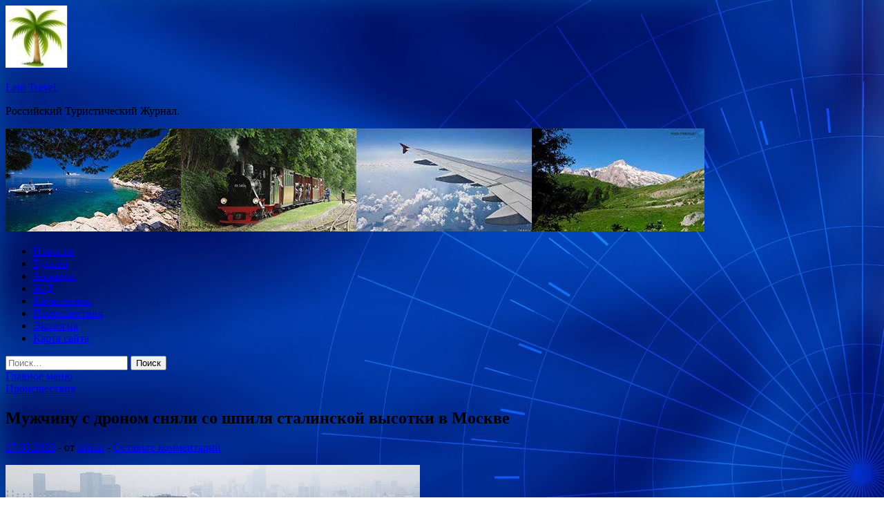

--- FILE ---
content_type: text/html; charset=UTF-8
request_url: https://leto11.ru/proisshestviya/myjchiny-s-dronom-sniali-so-shpilia-stalinskoi-vysotki-v-moskve.html
body_size: 16913
content:
<!DOCTYPE html>
<html lang="ru-RU">
<head>
<meta charset="UTF-8">
<meta name="viewport" content="width=device-width, initial-scale=1">
<link rel="profile" href="http://gmpg.org/xfn/11">

<title>Мужчину с дроном сняли со шпиля сталинской высотки в Москве &#8212; Leto Travel.</title>
    <style>
        #wpadminbar #wp-admin-bar-p404_free_top_button .ab-icon:before {
            content: "\f103";
            color: red;
            top: 2px;
        }
    </style>
<meta name='robots' content='max-image-preview:large' />
<link rel='dns-prefetch' href='//fonts.googleapis.com' />
<link rel="alternate" title="oEmbed (JSON)" type="application/json+oembed" href="https://leto11.ru/wp-json/oembed/1.0/embed?url=https%3A%2F%2Fleto11.ru%2Fproisshestviya%2Fmyjchiny-s-dronom-sniali-so-shpilia-stalinskoi-vysotki-v-moskve.html" />
<link rel="alternate" title="oEmbed (XML)" type="text/xml+oembed" href="https://leto11.ru/wp-json/oembed/1.0/embed?url=https%3A%2F%2Fleto11.ru%2Fproisshestviya%2Fmyjchiny-s-dronom-sniali-so-shpilia-stalinskoi-vysotki-v-moskve.html&#038;format=xml" />
<style id='wp-img-auto-sizes-contain-inline-css' type='text/css'>
img:is([sizes=auto i],[sizes^="auto," i]){contain-intrinsic-size:3000px 1500px}
/*# sourceURL=wp-img-auto-sizes-contain-inline-css */
</style>
<style id='wp-block-library-inline-css' type='text/css'>
:root{--wp-block-synced-color:#7a00df;--wp-block-synced-color--rgb:122,0,223;--wp-bound-block-color:var(--wp-block-synced-color);--wp-editor-canvas-background:#ddd;--wp-admin-theme-color:#007cba;--wp-admin-theme-color--rgb:0,124,186;--wp-admin-theme-color-darker-10:#006ba1;--wp-admin-theme-color-darker-10--rgb:0,107,160.5;--wp-admin-theme-color-darker-20:#005a87;--wp-admin-theme-color-darker-20--rgb:0,90,135;--wp-admin-border-width-focus:2px}@media (min-resolution:192dpi){:root{--wp-admin-border-width-focus:1.5px}}.wp-element-button{cursor:pointer}:root .has-very-light-gray-background-color{background-color:#eee}:root .has-very-dark-gray-background-color{background-color:#313131}:root .has-very-light-gray-color{color:#eee}:root .has-very-dark-gray-color{color:#313131}:root .has-vivid-green-cyan-to-vivid-cyan-blue-gradient-background{background:linear-gradient(135deg,#00d084,#0693e3)}:root .has-purple-crush-gradient-background{background:linear-gradient(135deg,#34e2e4,#4721fb 50%,#ab1dfe)}:root .has-hazy-dawn-gradient-background{background:linear-gradient(135deg,#faaca8,#dad0ec)}:root .has-subdued-olive-gradient-background{background:linear-gradient(135deg,#fafae1,#67a671)}:root .has-atomic-cream-gradient-background{background:linear-gradient(135deg,#fdd79a,#004a59)}:root .has-nightshade-gradient-background{background:linear-gradient(135deg,#330968,#31cdcf)}:root .has-midnight-gradient-background{background:linear-gradient(135deg,#020381,#2874fc)}:root{--wp--preset--font-size--normal:16px;--wp--preset--font-size--huge:42px}.has-regular-font-size{font-size:1em}.has-larger-font-size{font-size:2.625em}.has-normal-font-size{font-size:var(--wp--preset--font-size--normal)}.has-huge-font-size{font-size:var(--wp--preset--font-size--huge)}.has-text-align-center{text-align:center}.has-text-align-left{text-align:left}.has-text-align-right{text-align:right}.has-fit-text{white-space:nowrap!important}#end-resizable-editor-section{display:none}.aligncenter{clear:both}.items-justified-left{justify-content:flex-start}.items-justified-center{justify-content:center}.items-justified-right{justify-content:flex-end}.items-justified-space-between{justify-content:space-between}.screen-reader-text{border:0;clip-path:inset(50%);height:1px;margin:-1px;overflow:hidden;padding:0;position:absolute;width:1px;word-wrap:normal!important}.screen-reader-text:focus{background-color:#ddd;clip-path:none;color:#444;display:block;font-size:1em;height:auto;left:5px;line-height:normal;padding:15px 23px 14px;text-decoration:none;top:5px;width:auto;z-index:100000}html :where(.has-border-color){border-style:solid}html :where([style*=border-top-color]){border-top-style:solid}html :where([style*=border-right-color]){border-right-style:solid}html :where([style*=border-bottom-color]){border-bottom-style:solid}html :where([style*=border-left-color]){border-left-style:solid}html :where([style*=border-width]){border-style:solid}html :where([style*=border-top-width]){border-top-style:solid}html :where([style*=border-right-width]){border-right-style:solid}html :where([style*=border-bottom-width]){border-bottom-style:solid}html :where([style*=border-left-width]){border-left-style:solid}html :where(img[class*=wp-image-]){height:auto;max-width:100%}:where(figure){margin:0 0 1em}html :where(.is-position-sticky){--wp-admin--admin-bar--position-offset:var(--wp-admin--admin-bar--height,0px)}@media screen and (max-width:600px){html :where(.is-position-sticky){--wp-admin--admin-bar--position-offset:0px}}

/*# sourceURL=wp-block-library-inline-css */
</style><style id='global-styles-inline-css' type='text/css'>
:root{--wp--preset--aspect-ratio--square: 1;--wp--preset--aspect-ratio--4-3: 4/3;--wp--preset--aspect-ratio--3-4: 3/4;--wp--preset--aspect-ratio--3-2: 3/2;--wp--preset--aspect-ratio--2-3: 2/3;--wp--preset--aspect-ratio--16-9: 16/9;--wp--preset--aspect-ratio--9-16: 9/16;--wp--preset--color--black: #000000;--wp--preset--color--cyan-bluish-gray: #abb8c3;--wp--preset--color--white: #ffffff;--wp--preset--color--pale-pink: #f78da7;--wp--preset--color--vivid-red: #cf2e2e;--wp--preset--color--luminous-vivid-orange: #ff6900;--wp--preset--color--luminous-vivid-amber: #fcb900;--wp--preset--color--light-green-cyan: #7bdcb5;--wp--preset--color--vivid-green-cyan: #00d084;--wp--preset--color--pale-cyan-blue: #8ed1fc;--wp--preset--color--vivid-cyan-blue: #0693e3;--wp--preset--color--vivid-purple: #9b51e0;--wp--preset--gradient--vivid-cyan-blue-to-vivid-purple: linear-gradient(135deg,rgb(6,147,227) 0%,rgb(155,81,224) 100%);--wp--preset--gradient--light-green-cyan-to-vivid-green-cyan: linear-gradient(135deg,rgb(122,220,180) 0%,rgb(0,208,130) 100%);--wp--preset--gradient--luminous-vivid-amber-to-luminous-vivid-orange: linear-gradient(135deg,rgb(252,185,0) 0%,rgb(255,105,0) 100%);--wp--preset--gradient--luminous-vivid-orange-to-vivid-red: linear-gradient(135deg,rgb(255,105,0) 0%,rgb(207,46,46) 100%);--wp--preset--gradient--very-light-gray-to-cyan-bluish-gray: linear-gradient(135deg,rgb(238,238,238) 0%,rgb(169,184,195) 100%);--wp--preset--gradient--cool-to-warm-spectrum: linear-gradient(135deg,rgb(74,234,220) 0%,rgb(151,120,209) 20%,rgb(207,42,186) 40%,rgb(238,44,130) 60%,rgb(251,105,98) 80%,rgb(254,248,76) 100%);--wp--preset--gradient--blush-light-purple: linear-gradient(135deg,rgb(255,206,236) 0%,rgb(152,150,240) 100%);--wp--preset--gradient--blush-bordeaux: linear-gradient(135deg,rgb(254,205,165) 0%,rgb(254,45,45) 50%,rgb(107,0,62) 100%);--wp--preset--gradient--luminous-dusk: linear-gradient(135deg,rgb(255,203,112) 0%,rgb(199,81,192) 50%,rgb(65,88,208) 100%);--wp--preset--gradient--pale-ocean: linear-gradient(135deg,rgb(255,245,203) 0%,rgb(182,227,212) 50%,rgb(51,167,181) 100%);--wp--preset--gradient--electric-grass: linear-gradient(135deg,rgb(202,248,128) 0%,rgb(113,206,126) 100%);--wp--preset--gradient--midnight: linear-gradient(135deg,rgb(2,3,129) 0%,rgb(40,116,252) 100%);--wp--preset--font-size--small: 13px;--wp--preset--font-size--medium: 20px;--wp--preset--font-size--large: 36px;--wp--preset--font-size--x-large: 42px;--wp--preset--spacing--20: 0.44rem;--wp--preset--spacing--30: 0.67rem;--wp--preset--spacing--40: 1rem;--wp--preset--spacing--50: 1.5rem;--wp--preset--spacing--60: 2.25rem;--wp--preset--spacing--70: 3.38rem;--wp--preset--spacing--80: 5.06rem;--wp--preset--shadow--natural: 6px 6px 9px rgba(0, 0, 0, 0.2);--wp--preset--shadow--deep: 12px 12px 50px rgba(0, 0, 0, 0.4);--wp--preset--shadow--sharp: 6px 6px 0px rgba(0, 0, 0, 0.2);--wp--preset--shadow--outlined: 6px 6px 0px -3px rgb(255, 255, 255), 6px 6px rgb(0, 0, 0);--wp--preset--shadow--crisp: 6px 6px 0px rgb(0, 0, 0);}:where(.is-layout-flex){gap: 0.5em;}:where(.is-layout-grid){gap: 0.5em;}body .is-layout-flex{display: flex;}.is-layout-flex{flex-wrap: wrap;align-items: center;}.is-layout-flex > :is(*, div){margin: 0;}body .is-layout-grid{display: grid;}.is-layout-grid > :is(*, div){margin: 0;}:where(.wp-block-columns.is-layout-flex){gap: 2em;}:where(.wp-block-columns.is-layout-grid){gap: 2em;}:where(.wp-block-post-template.is-layout-flex){gap: 1.25em;}:where(.wp-block-post-template.is-layout-grid){gap: 1.25em;}.has-black-color{color: var(--wp--preset--color--black) !important;}.has-cyan-bluish-gray-color{color: var(--wp--preset--color--cyan-bluish-gray) !important;}.has-white-color{color: var(--wp--preset--color--white) !important;}.has-pale-pink-color{color: var(--wp--preset--color--pale-pink) !important;}.has-vivid-red-color{color: var(--wp--preset--color--vivid-red) !important;}.has-luminous-vivid-orange-color{color: var(--wp--preset--color--luminous-vivid-orange) !important;}.has-luminous-vivid-amber-color{color: var(--wp--preset--color--luminous-vivid-amber) !important;}.has-light-green-cyan-color{color: var(--wp--preset--color--light-green-cyan) !important;}.has-vivid-green-cyan-color{color: var(--wp--preset--color--vivid-green-cyan) !important;}.has-pale-cyan-blue-color{color: var(--wp--preset--color--pale-cyan-blue) !important;}.has-vivid-cyan-blue-color{color: var(--wp--preset--color--vivid-cyan-blue) !important;}.has-vivid-purple-color{color: var(--wp--preset--color--vivid-purple) !important;}.has-black-background-color{background-color: var(--wp--preset--color--black) !important;}.has-cyan-bluish-gray-background-color{background-color: var(--wp--preset--color--cyan-bluish-gray) !important;}.has-white-background-color{background-color: var(--wp--preset--color--white) !important;}.has-pale-pink-background-color{background-color: var(--wp--preset--color--pale-pink) !important;}.has-vivid-red-background-color{background-color: var(--wp--preset--color--vivid-red) !important;}.has-luminous-vivid-orange-background-color{background-color: var(--wp--preset--color--luminous-vivid-orange) !important;}.has-luminous-vivid-amber-background-color{background-color: var(--wp--preset--color--luminous-vivid-amber) !important;}.has-light-green-cyan-background-color{background-color: var(--wp--preset--color--light-green-cyan) !important;}.has-vivid-green-cyan-background-color{background-color: var(--wp--preset--color--vivid-green-cyan) !important;}.has-pale-cyan-blue-background-color{background-color: var(--wp--preset--color--pale-cyan-blue) !important;}.has-vivid-cyan-blue-background-color{background-color: var(--wp--preset--color--vivid-cyan-blue) !important;}.has-vivid-purple-background-color{background-color: var(--wp--preset--color--vivid-purple) !important;}.has-black-border-color{border-color: var(--wp--preset--color--black) !important;}.has-cyan-bluish-gray-border-color{border-color: var(--wp--preset--color--cyan-bluish-gray) !important;}.has-white-border-color{border-color: var(--wp--preset--color--white) !important;}.has-pale-pink-border-color{border-color: var(--wp--preset--color--pale-pink) !important;}.has-vivid-red-border-color{border-color: var(--wp--preset--color--vivid-red) !important;}.has-luminous-vivid-orange-border-color{border-color: var(--wp--preset--color--luminous-vivid-orange) !important;}.has-luminous-vivid-amber-border-color{border-color: var(--wp--preset--color--luminous-vivid-amber) !important;}.has-light-green-cyan-border-color{border-color: var(--wp--preset--color--light-green-cyan) !important;}.has-vivid-green-cyan-border-color{border-color: var(--wp--preset--color--vivid-green-cyan) !important;}.has-pale-cyan-blue-border-color{border-color: var(--wp--preset--color--pale-cyan-blue) !important;}.has-vivid-cyan-blue-border-color{border-color: var(--wp--preset--color--vivid-cyan-blue) !important;}.has-vivid-purple-border-color{border-color: var(--wp--preset--color--vivid-purple) !important;}.has-vivid-cyan-blue-to-vivid-purple-gradient-background{background: var(--wp--preset--gradient--vivid-cyan-blue-to-vivid-purple) !important;}.has-light-green-cyan-to-vivid-green-cyan-gradient-background{background: var(--wp--preset--gradient--light-green-cyan-to-vivid-green-cyan) !important;}.has-luminous-vivid-amber-to-luminous-vivid-orange-gradient-background{background: var(--wp--preset--gradient--luminous-vivid-amber-to-luminous-vivid-orange) !important;}.has-luminous-vivid-orange-to-vivid-red-gradient-background{background: var(--wp--preset--gradient--luminous-vivid-orange-to-vivid-red) !important;}.has-very-light-gray-to-cyan-bluish-gray-gradient-background{background: var(--wp--preset--gradient--very-light-gray-to-cyan-bluish-gray) !important;}.has-cool-to-warm-spectrum-gradient-background{background: var(--wp--preset--gradient--cool-to-warm-spectrum) !important;}.has-blush-light-purple-gradient-background{background: var(--wp--preset--gradient--blush-light-purple) !important;}.has-blush-bordeaux-gradient-background{background: var(--wp--preset--gradient--blush-bordeaux) !important;}.has-luminous-dusk-gradient-background{background: var(--wp--preset--gradient--luminous-dusk) !important;}.has-pale-ocean-gradient-background{background: var(--wp--preset--gradient--pale-ocean) !important;}.has-electric-grass-gradient-background{background: var(--wp--preset--gradient--electric-grass) !important;}.has-midnight-gradient-background{background: var(--wp--preset--gradient--midnight) !important;}.has-small-font-size{font-size: var(--wp--preset--font-size--small) !important;}.has-medium-font-size{font-size: var(--wp--preset--font-size--medium) !important;}.has-large-font-size{font-size: var(--wp--preset--font-size--large) !important;}.has-x-large-font-size{font-size: var(--wp--preset--font-size--x-large) !important;}
/*# sourceURL=global-styles-inline-css */
</style>

<style id='classic-theme-styles-inline-css' type='text/css'>
/*! This file is auto-generated */
.wp-block-button__link{color:#fff;background-color:#32373c;border-radius:9999px;box-shadow:none;text-decoration:none;padding:calc(.667em + 2px) calc(1.333em + 2px);font-size:1.125em}.wp-block-file__button{background:#32373c;color:#fff;text-decoration:none}
/*# sourceURL=/wp-includes/css/classic-themes.min.css */
</style>
<link rel='stylesheet' id='hitmag-style-css' href='https://leto11.ru/wp-content/themes/hitmag/style.css' type='text/css' media='all' />
<link rel='stylesheet' id='jquery-flexslider-css' href='https://leto11.ru/wp-content/themes/hitmag/css/flexslider.css' type='text/css' media='screen' />
<link rel='stylesheet' id='jquery-magnific-popup-css' href='https://leto11.ru/wp-content/themes/hitmag/css/magnific-popup.css' type='text/css' media='all' />
<script type="text/javascript" src="https://leto11.ru/wp-includes/js/jquery/jquery.min.js" id="jquery-core-js"></script>
<script type="text/javascript" src="https://leto11.ru/wp-includes/js/jquery/jquery-migrate.min.js" id="jquery-migrate-js"></script>
<script type="text/javascript" id="wp-disable-css-lazy-load-js-extra">
/* <![CDATA[ */
var WpDisableAsyncLinks = {"wp-disable-font-awesome":"https://leto11.ru/wp-content/themes/hitmag/css/font-awesome.min.css","wp-disable-google-fonts":"//fonts.googleapis.com/css?family=Ubuntu:400,500,700|Lato:400,700,400italic,700italic|Open%20Sans:400,400italic,700&subset=latin,latin-ext"};
//# sourceURL=wp-disable-css-lazy-load-js-extra
/* ]]> */
</script>
<script type="text/javascript" src="https://leto11.ru/wp-content/plugins/wp-disable/js/css-lazy-load.min.js" id="wp-disable-css-lazy-load-js"></script>
<link rel="canonical" href="https://leto11.ru/proisshestviya/myjchiny-s-dronom-sniali-so-shpilia-stalinskoi-vysotki-v-moskve.html" />
<link rel="pingback" href="https://leto11.ru/xmlrpc.php">
<meta name="description" content="                                                                                                                                      Фото: РИА Новости/Алексей Майш�">
<style type="text/css" id="custom-background-css">
body.custom-background { background-image: url("https://leto11.ru/wp-content/uploads/2022/05/sinyaya.jpg"); background-position: left top; background-size: auto; background-repeat: repeat; background-attachment: scroll; }
</style>
	<link rel="icon" href="https://leto11.ru/wp-content/uploads/2022/05/cropped-cropped-turizm2-e1653458137185.jpg" sizes="32x32" />
<link rel="icon" href="https://leto11.ru/wp-content/uploads/2022/05/cropped-cropped-turizm2-e1653458137185.jpg" sizes="192x192" />
<link rel="apple-touch-icon" href="https://leto11.ru/wp-content/uploads/2022/05/cropped-cropped-turizm2-e1653458137185.jpg" />
<meta name="msapplication-TileImage" content="https://leto11.ru/wp-content/uploads/2022/05/cropped-cropped-turizm2-e1653458137185.jpg" />
<link rel="alternate" type="application/rss+xml" title="RSS" href="https://leto11.ru/rsslatest.xml" /></head>

<body class="wp-singular post-template-default single single-post postid-262 single-format-standard custom-background wp-custom-logo wp-theme-hitmag th-right-sidebar">

<div id="page" class="site hitmag-wrapper">
	<a class="skip-link screen-reader-text" href="#content">Перейти к содержимому</a>

	<header id="masthead" class="site-header" role="banner">
		
		
		<div class="header-main-area">
			<div class="hm-container">
			<div class="site-branding">
				<div class="site-branding-content">
					<div class="hm-logo">
						<a href="https://leto11.ru/" class="custom-logo-link" rel="home"><img width="90" height="90" src="https://leto11.ru/wp-content/uploads/2022/05/cropped-cropped-turizm2-e1653458137185.jpg" class="custom-logo" alt="Leto Travel." decoding="async" /></a>					</div><!-- .hm-logo -->

					<div class="hm-site-title">
													<p class="site-title"><a href="https://leto11.ru/" rel="home">Leto Travel.</a></p>
													<p class="site-description">Российский Туристический Журнал.</p>
											</div><!-- .hm-site-title -->
				</div><!-- .site-branding-content -->
			</div><!-- .site-branding -->

						</div><!-- .hm-container -->
		</div><!-- .header-main-area -->

		<div class="hm-header-image"><img src="https://leto11.ru/wp-content/uploads/2022/05/travel_leto_croped.jpg" height="149" width="1012" alt="" /></div>
		<div class="hm-nav-container">
			<nav id="site-navigation" class="main-navigation" role="navigation">
				<div class="hm-container">
				<div class="menu-glavnoe-menyu-container"><ul id="primary-menu" class="menu"><li id="menu-item-74" class="menu-item menu-item-type-taxonomy menu-item-object-category menu-item-74"><a href="https://leto11.ru/category/novosti">Новости</a></li>
<li id="menu-item-72" class="menu-item menu-item-type-taxonomy menu-item-object-category menu-item-72"><a href="https://leto11.ru/category/turizm">Туризм</a></li>
<li id="menu-item-75" class="menu-item menu-item-type-taxonomy menu-item-object-category menu-item-75"><a href="https://leto11.ru/category/aviaciya">Авиация</a></li>
<li id="menu-item-71" class="menu-item menu-item-type-taxonomy menu-item-object-category menu-item-71"><a href="https://leto11.ru/category/zh-d">Ж/Д</a></li>
<li id="menu-item-70" class="menu-item menu-item-type-taxonomy menu-item-object-category menu-item-70"><a href="https://leto11.ru/category/kataklizmy">Катаклизмы</a></li>
<li id="menu-item-73" class="menu-item menu-item-type-taxonomy menu-item-object-category current-post-ancestor current-menu-parent current-post-parent menu-item-73"><a href="https://leto11.ru/category/proisshestviya">Происшествия</a></li>
<li id="menu-item-69" class="menu-item menu-item-type-taxonomy menu-item-object-category menu-item-69"><a href="https://leto11.ru/category/ekologiya">Экология</a></li>
<li id="menu-item-76" class="menu-item menu-item-type-post_type menu-item-object-page menu-item-76"><a href="https://leto11.ru/karta-sajta">Карта сайта</a></li>
</ul></div>
									<div class="hm-search-button-icon"></div>
					<div class="hm-search-box-container">
						<div class="hm-search-box">
							<form role="search" method="get" class="search-form" action="https://leto11.ru/">
				<label>
					<span class="screen-reader-text">Найти:</span>
					<input type="search" class="search-field" placeholder="Поиск&hellip;" value="" name="s" />
				</label>
				<input type="submit" class="search-submit" value="Поиск" />
			</form>						</div><!-- th-search-box -->
					</div><!-- .th-search-box-container -->
								</div><!-- .hm-container -->
			</nav><!-- #site-navigation -->
			<a href="#" class="navbutton" id="main-nav-button">Главное меню</a>
			<div class="responsive-mainnav"></div>
		</div><!-- .hm-nav-container -->

		
	</header><!-- #masthead -->

	<div id="content" class="site-content">
		<div class="hm-container">

	<div id="primary" class="content-area">
		<main id="main" class="site-main" role="main">

		
<article id="post-262" class="hitmag-single post-262 post type-post status-publish format-standard has-post-thumbnail hentry category-proisshestviya tag-zaderzhaniya tag-kvadrokoptery tag-moskva tag-policiya">
	<header class="entry-header">
		<div class="cat-links"><a href="https://leto11.ru/category/proisshestviya" rel="category tag">Происшествия</a></div><h1 class="entry-title">Мужчину с дроном сняли со шпиля сталинской высотки в Москве</h1>		<div class="entry-meta">
			<span class="posted-on"><a href="https://leto11.ru/proisshestviya/myjchiny-s-dronom-sniali-so-shpilia-stalinskoi-vysotki-v-moskve.html" rel="bookmark"><time class="entry-date published updated" datetime="2022-05-27T08:20:04+03:00">27.05.2022</time></a></span><span class="meta-sep"> - </span><span class="byline"> от <span class="author vcard"><a class="url fn n" href="https://leto11.ru/author/admin">admin</a></span></span><span class="meta-sep"> - </span><span class="comments-link"><a href="https://leto11.ru/proisshestviya/myjchiny-s-dronom-sniali-so-shpilia-stalinskoi-vysotki-v-moskve.html#respond">Оставьте комментарий</a></span>		</div><!-- .entry-meta -->
		
	</header><!-- .entry-header -->
	
	

	<div class="entry-content">
		<p><img decoding="async" alt="Мужчину с дроном сняли со шпиля сталинской высотки в Москве
" src="/wp-content/uploads/2022/05/muzhchinu-s-dronom-snjali-so-shpilja-stalinskoj-vysotki-v-moskve-51cf0f5.jpg" class="aligncenter" />                                                                            </p>
<p>                                                          Фото: РИА Новости/Алексей Майшев                                                                            	 	 		 	 	 		 	                                                                                                                   	 	                                                   	 	 		 		 		 	                                                                                                                                                                 </p>
<p>Сотрудники правоохранительных органов задержали мужчину, который запустил дрон с камерой со шпиля высотного здания на Кудринской площади в Москве. По информации «Известий», инцидент произошел накануне днем, 25 мая.</p>
<p>                                     Для чего нужны новые требования и почему их введение перенесли на полгода                   </p>
<p>Мужчину, который забирался по шпилю к звезде, заметили очевидцы, после чего решили вызвать полицию. Полицейские установили, что участник инцидента приехал из Белоруссии. К его компании примкнули двое москвичей. Сверху они решили запустить квадрокоптер с мощной камерой, который в момент задержания нарушителей порядка висел в воздухе над зданием.</p>
<p>С помощью специальной техники сотрудники спецслужб посадили дрон на землю, а сделанные прибором записи отправили на изучение специалистам.</p>
<p>Все участники происшествия были задержаны. Разрешения на запуски дронов у компании не оказалось. Правоохранители напомнили, что в центре Москвы запуск съемочных дронов без документов запрещен.</p>
<p>В марте 2020 года сотрудники правоохранительных органов задержали иностранца, запускавшего коптер над Кремлем в столице. Задержанный оказался 40-летним гражданином Чили, который прибыл в РФ как турист.</p>
<p>Источник: <a href="http://iz.ru/1340477/2022-05-26/muzhchinu-s-dronom-sniali-so-shpilia-stalinskoi-vysotki-v-moskve" rel="nofollow noopener" target="_blank">iz.ru</a> </p>
	</div><!-- .entry-content -->

	<footer class="entry-footer">
		<span class="hm-tags-links"><span class="hm-tagged">Метки</span><a href="https://leto11.ru/tag/zaderzhaniya" rel="tag">Задержания</a><a href="https://leto11.ru/tag/kvadrokoptery" rel="tag">Квадрокоптеры</a><a href="https://leto11.ru/tag/moskva" rel="tag">Москва</a><a href="https://leto11.ru/tag/policiya" rel="tag">Полиция</a></span>	</footer><!-- .entry-footer -->
</article><!-- #post-## -->

    <div class="hm-related-posts">
    
    <div class="wt-container">
        <h4 class="widget-title">Похожие записи</h4>
    </div>

    <div class="hmrp-container">

        
                <div class="hm-rel-post">
                    <a href="https://leto11.ru/proisshestviya/opyblikovany-kadry-raboty-vertoletov-na-meste-pojara-v-biznes-centre-v-moskve.html" rel="bookmark" title="Опубликованы кадры работы вертолетов на месте пожара в бизнес-центре в Москве">
                        <img width="348" height="215" src="https://leto11.ru/wp-content/uploads/2022/06/opublikovany-kadry-raboty-vertoletov-na-meste-pozhara-v-biznes-centre-v-moskve-dde8952-348x215.jpg" class="attachment-hitmag-grid size-hitmag-grid wp-post-image" alt="" decoding="async" fetchpriority="high" />                    </a>
                    <h3 class="post-title">
                        <a href="https://leto11.ru/proisshestviya/opyblikovany-kadry-raboty-vertoletov-na-meste-pojara-v-biznes-centre-v-moskve.html" rel="bookmark" title="Опубликованы кадры работы вертолетов на месте пожара в бизнес-центре в Москве">
                            Опубликованы кадры работы вертолетов на месте пожара в бизнес-центре в Москве                        </a>
                    </h3>
                    <p class="hms-meta"><time class="entry-date published updated" datetime="2022-06-04T06:20:06+03:00">04.06.2022</time></p>
                </div>
            
            
                <div class="hm-rel-post">
                    <a href="https://leto11.ru/proisshestviya/opyblikovany-kadry-evakyacii-ludei-iz-goriashego-bc-grand-setyn-plaza-v-moskve.html" rel="bookmark" title="Опубликованы кадры эвакуации людей из горящего БЦ «Гранд Сетунь Плаза» в Москве">
                        <img width="348" height="215" src="https://leto11.ru/wp-content/uploads/2022/06/opublikovany-kadry-evakuacii-ljudej-iz-gorjashhego-bc-grand-setun-plaza-v-moskve-47942cd-348x215.jpg" class="attachment-hitmag-grid size-hitmag-grid wp-post-image" alt="" decoding="async" />                    </a>
                    <h3 class="post-title">
                        <a href="https://leto11.ru/proisshestviya/opyblikovany-kadry-evakyacii-ludei-iz-goriashego-bc-grand-setyn-plaza-v-moskve.html" rel="bookmark" title="Опубликованы кадры эвакуации людей из горящего БЦ «Гранд Сетунь Плаза» в Москве">
                            Опубликованы кадры эвакуации людей из горящего БЦ «Гранд Сетунь Плаза» в Москве                        </a>
                    </h3>
                    <p class="hms-meta"><time class="entry-date published updated" datetime="2022-06-04T06:20:05+03:00">04.06.2022</time></p>
                </div>
            
            
                <div class="hm-rel-post">
                    <a href="https://leto11.ru/proisshestviya/opyblikovano-video-iznytri-goriashego-bc-grand-setyn-plaza-v-moskve.html" rel="bookmark" title="Опубликовано видео изнутри горящего БЦ «Гранд Сетунь Плаза» в Москве">
                        <img width="348" height="215" src="https://leto11.ru/wp-content/uploads/2022/06/opublikovano-video-iznutri-gorjashhego-bc-grand-setun-plaza-v-moskve-5f99698-348x215.jpg" class="attachment-hitmag-grid size-hitmag-grid wp-post-image" alt="" decoding="async" />                    </a>
                    <h3 class="post-title">
                        <a href="https://leto11.ru/proisshestviya/opyblikovano-video-iznytri-goriashego-bc-grand-setyn-plaza-v-moskve.html" rel="bookmark" title="Опубликовано видео изнутри горящего БЦ «Гранд Сетунь Плаза» в Москве">
                            Опубликовано видео изнутри горящего БЦ «Гранд Сетунь Плаза» в Москве                        </a>
                    </h3>
                    <p class="hms-meta"><time class="entry-date published updated" datetime="2022-06-04T06:20:04+03:00">04.06.2022</time></p>
                </div>
            
            
    </div>
    </div>

    
	<nav class="navigation post-navigation" aria-label="Записи">
		<h2 class="screen-reader-text">Навигация по записям</h2>
		<div class="nav-links"><div class="nav-previous"><a href="https://leto11.ru/turizm/ujnaia-koreia-izmenila-pravila-vezda.html" rel="prev"><span class="meta-nav" aria-hidden="true">Предыдущая статья</span> <span class="post-title">Южная Корея изменила правила въезда</span></a></div><div class="nav-next"><a href="https://leto11.ru/proisshestviya/dva-cheloveka-pogibli-na-terpiashem-bedstvie-pod-myrmanskom-sydne.html" rel="next"><span class="meta-nav" aria-hidden="true">Следующая статья</span> <span class="post-title">Два человека погибли на терпящем бедствие под Мурманском судне</span></a></div></div>
	</nav><div class="hm-authorbox">

    <div class="hm-author-img">
        <img alt='' src='https://secure.gravatar.com/avatar/5fdb85cac86e45de2473cae2fb150b8501f466c267d3d07ed0727a97153d5b64?s=100&#038;d=mm&#038;r=g' srcset='https://secure.gravatar.com/avatar/5fdb85cac86e45de2473cae2fb150b8501f466c267d3d07ed0727a97153d5b64?s=200&#038;d=mm&#038;r=g 2x' class='avatar avatar-100 photo' height='100' width='100' loading='lazy' decoding='async'/>    </div>

    <div class="hm-author-content">
        <h4 class="author-name">О admin</h4>
        <p class="author-description"></p>
        <a class="author-posts-link" href="https://leto11.ru/author/admin" title="admin">
            Посмотреть все записи автора admin &rarr;        </a>
    </div>

</div>
		</main><!-- #main -->
	</div><!-- #primary -->

﻿
<p></p>
<p>


<aside id="secondary" class="widget-area" role="complementary">
	<section id="search-2" class="widget widget_search"><h4 class="widget-title">Поиск</h4><form role="search" method="get" class="search-form" action="https://leto11.ru/">
				<label>
					<span class="screen-reader-text">Найти:</span>
					<input type="search" class="search-field" placeholder="Поиск&hellip;" value="" name="s" />
				</label>
				<input type="submit" class="search-submit" value="Поиск" />
			</form></section><section id="execphp-2" class="widget widget_execphp">			<div class="execphpwidget"> </div>
		</section><section id="hitmag_dual_category_posts-2" class="widget widget_hitmag_dual_category_posts">		<!-- Category 1 -->
		<div class="hm-dualc-left">
			
                                                                    
                        <div class="hmbd-post">
                                                            <a href="https://leto11.ru/ekologiya/danilov-danilian-sliianie-treh-vodnyh-fedproektov-v-odin-pohoje-na-chinovnichii-pasians.html" title="Данилов-Данильян: «Слияние трех водных федпроектов в один похоже на чиновничий пасьянс»"><img width="348" height="215" src="https://leto11.ru/wp-content/uploads/2022/06/danilov-daniljan-slijanie-treh-vodnyh-fedproektov-v-odin-pohozhe-na-chinovnichij-pasjans-bf7484e-348x215.jpg" class="attachment-hitmag-grid size-hitmag-grid wp-post-image" alt="" decoding="async" loading="lazy" /></a>
                            
                            <div class="cat-links"><a href="https://leto11.ru/category/ekologiya" rel="category tag">Экология</a></div>
                            <h3 class="hmb-entry-title"><a href="https://leto11.ru/ekologiya/danilov-danilian-sliianie-treh-vodnyh-fedproektov-v-odin-pohoje-na-chinovnichii-pasians.html" rel="bookmark">Данилов-Данильян: «Слияние трех водных федпроектов в один похоже на чиновничий пасьянс»</a></h3>						

                            <div class="hmb-entry-meta">
                                <span class="posted-on"><a href="https://leto11.ru/ekologiya/danilov-danilian-sliianie-treh-vodnyh-fedproektov-v-odin-pohoje-na-chinovnichii-pasians.html" rel="bookmark"><time class="entry-date published updated" datetime="2022-06-02T15:20:06+03:00">02.06.2022</time></a></span><span class="meta-sep"> - </span><span class="byline"> от <span class="author vcard"><a class="url fn n" href="https://leto11.ru/author/admin">admin</a></span></span><span class="meta-sep"> - </span><span class="comments-link"><a href="https://leto11.ru/ekologiya/danilov-danilian-sliianie-treh-vodnyh-fedproektov-v-odin-pohoje-na-chinovnichii-pasians.html#respond">Оставьте комментарий</a></span>                            </div><!-- .entry-meta -->

                            <div class="hmb-entry-summary"><p>Научный руководитель Института водных проблем в разговоре с «Экологией России» указал на слабые места в решение водных проблем</p>
</div>
                        </div><!-- .hmbd-post -->

                                                                                                    <div class="hms-post">
                                                            <div class="hms-thumb">
                                    <a href="https://leto11.ru/ekologiya/vyiavleny-narysheniia-v-deiatelnosti-minprirody-na-symmy-bolee-89-mlrd-ryblei.html" rel="bookmark" title="Выявлены нарушения в деятельности Минприроды на сумму более 89 млрд рублей">	
                                        <img width="135" height="93" src="https://leto11.ru/wp-content/uploads/2022/06/vyjavleny-narushenija-v-dejatelnosti-minprirody-na-summu-bolee-89-mlrd-rublej-c43bf07-135x93.jpg" class="attachment-hitmag-thumbnail size-hitmag-thumbnail wp-post-image" alt="" decoding="async" loading="lazy" />                                    </a>
                                </div>
                                                        <div class="hms-details">
                                <h3 class="hms-title"><a href="https://leto11.ru/ekologiya/vyiavleny-narysheniia-v-deiatelnosti-minprirody-na-symmy-bolee-89-mlrd-ryblei.html" rel="bookmark">Выявлены нарушения в деятельности Минприроды на сумму более 89 млрд рублей</a></h3>                                <p class="hms-meta"><time class="entry-date published updated" datetime="2022-06-01T18:20:06+03:00">01.06.2022</time></p>
                            </div>
                        </div>
                                                                                                    <div class="hms-post">
                                                            <div class="hms-thumb">
                                    <a href="https://leto11.ru/ekologiya/ekologiia-rossii-gotova-podderjat-ekoproekty-v-regionah.html" rel="bookmark" title="«Экология России» готова поддержать экопроекты в регионах">	
                                        <img width="135" height="93" src="https://leto11.ru/wp-content/uploads/2022/06/ekologija-rossii-gotova-podderzhat-ekoproekty-v-regionah-7db1158-135x93.jpg" class="attachment-hitmag-thumbnail size-hitmag-thumbnail wp-post-image" alt="" decoding="async" loading="lazy" />                                    </a>
                                </div>
                                                        <div class="hms-details">
                                <h3 class="hms-title"><a href="https://leto11.ru/ekologiya/ekologiia-rossii-gotova-podderjat-ekoproekty-v-regionah.html" rel="bookmark">«Экология России» готова поддержать экопроекты в регионах</a></h3>                                <p class="hms-meta"><time class="entry-date published updated" datetime="2022-06-01T04:20:04+03:00">01.06.2022</time></p>
                            </div>
                        </div>
                                                                                                    <div class="hms-post">
                                                            <div class="hms-thumb">
                                    <a href="https://leto11.ru/ekologiya/pravitelstvo-vydelilo-pochti-9-mlrd-ryblei-na-chistyi-vozdyh-v-regionah.html" rel="bookmark" title="Правительство выделило почти 9 млрд рублей на «Чистый воздух» в регионах">	
                                        <img width="135" height="93" src="https://leto11.ru/wp-content/uploads/2022/05/pravitelstvo-vydelilo-pochti-9-mlrd-rublej-na-chistyj-vozduh-v-regionah-c03310b-135x93.jpg" class="attachment-hitmag-thumbnail size-hitmag-thumbnail wp-post-image" alt="" decoding="async" loading="lazy" />                                    </a>
                                </div>
                                                        <div class="hms-details">
                                <h3 class="hms-title"><a href="https://leto11.ru/ekologiya/pravitelstvo-vydelilo-pochti-9-mlrd-ryblei-na-chistyi-vozdyh-v-regionah.html" rel="bookmark">Правительство выделило почти 9 млрд рублей на «Чистый воздух» в регионах</a></h3>                                <p class="hms-meta"><time class="entry-date published updated" datetime="2022-05-30T17:20:05+03:00">30.05.2022</time></p>
                            </div>
                        </div>
                                                                                                    <div class="hms-post">
                                                            <div class="hms-thumb">
                                    <a href="https://leto11.ru/ekologiya/klybnichnye-fermy-ygrojaut-vodnym-ekosistemam-ispanii.html" rel="bookmark" title="Клубничные фермы угрожают водным экосистемам Испании">	
                                        <img width="135" height="93" src="https://leto11.ru/wp-content/uploads/2022/05/klubnichnye-fermy-ugrozhajut-vodnym-ekosistemam-ispanii-5987b5e-135x93.jpg" class="attachment-hitmag-thumbnail size-hitmag-thumbnail wp-post-image" alt="" decoding="async" loading="lazy" />                                    </a>
                                </div>
                                                        <div class="hms-details">
                                <h3 class="hms-title"><a href="https://leto11.ru/ekologiya/klybnichnye-fermy-ygrojaut-vodnym-ekosistemam-ispanii.html" rel="bookmark">Клубничные фермы угрожают водным экосистемам Испании</a></h3>                                <p class="hms-meta"><time class="entry-date published updated" datetime="2022-05-29T20:20:06+03:00">29.05.2022</time></p>
                            </div>
                        </div>
                                                                                                    <div class="hms-post">
                                                            <div class="hms-thumb">
                                    <a href="https://leto11.ru/ekologiya/vopros-tyaletov-na-prirodnyh-territoriiah-yje-ne-terpit.html" rel="bookmark" title="Вопрос туалетов на природных территориях уже не терпит">	
                                        <img width="135" height="93" src="https://leto11.ru/wp-content/uploads/2022/05/vopros-tualetov-na-prirodnyh-territorijah-uzhe-ne-terpit-24587e4-135x93.jpg" class="attachment-hitmag-thumbnail size-hitmag-thumbnail wp-post-image" alt="" decoding="async" loading="lazy" />                                    </a>
                                </div>
                                                        <div class="hms-details">
                                <h3 class="hms-title"><a href="https://leto11.ru/ekologiya/vopros-tyaletov-na-prirodnyh-territoriiah-yje-ne-terpit.html" rel="bookmark">Вопрос туалетов на природных территориях уже не терпит</a></h3>                                <p class="hms-meta"><time class="entry-date published updated" datetime="2022-05-29T13:20:03+03:00">29.05.2022</time></p>
                            </div>
                        </div>
                                                                                    
		</div><!-- .hm-dualc-left -->


		<!-- Category 2 -->

		<div class="hm-dualc-right">
			
							
                            
                    <div class="hmbd-post">
                                                    <a href="https://leto11.ru/kataklizmy/ves-mir-ryhnyl-za-17-sekynd-kak-zemletriasenie-ynichtojilo-neftegorsk.html" title="«Весь мир рухнул за 17 секунд». Как землетрясение уничтожило Нефтегорск"><img width="348" height="215" src="https://leto11.ru/wp-content/uploads/2022/05/ves-mir-ruhnul-zanbsp17nbspsekund-kak-zemletrjasenie-unichtozhilo-neftegorsk-70f4f56-348x215.jpg" class="attachment-hitmag-grid size-hitmag-grid wp-post-image" alt="" decoding="async" loading="lazy" /></a>
                        
                        <div class="cat-links"><a href="https://leto11.ru/category/kataklizmy" rel="category tag">Катаклизмы</a></div>
                        <h3 class="hmb-entry-title"><a href="https://leto11.ru/kataklizmy/ves-mir-ryhnyl-za-17-sekynd-kak-zemletriasenie-ynichtojilo-neftegorsk.html" rel="bookmark">«Весь мир рухнул за 17 секунд». Как землетрясение уничтожило Нефтегорск</a></h3>						
                        
                        <div class="hmb-entry-meta">
                                <span class="posted-on"><a href="https://leto11.ru/kataklizmy/ves-mir-ryhnyl-za-17-sekynd-kak-zemletriasenie-ynichtojilo-neftegorsk.html" rel="bookmark"><time class="entry-date published updated" datetime="2022-05-28T17:20:05+03:00">28.05.2022</time></a></span><span class="meta-sep"> - </span><span class="byline"> от <span class="author vcard"><a class="url fn n" href="https://leto11.ru/author/admin">admin</a></span></span><span class="meta-sep"> - </span><span class="comments-link"><a href="https://leto11.ru/kataklizmy/ves-mir-ryhnyl-za-17-sekynd-kak-zemletriasenie-ynichtojilo-neftegorsk.html#respond">Оставьте комментарий</a></span>                        </div><!-- .entry-meta -->
                        <div class="hmb-entry-summary"><p>Ночью 28 мая 1995 года землетрясение на острове Сахалин полностью разрушило поселок Нефтегорск — за 17 секунд. Из 3197 жителей поселка под завалами разрушенных пятиэтажек погибли 2040 человек, в том &hellip; </p>
</div>
                    </div><!-- .hmdb-post -->
                    
                                                                    
                    <div class="hms-post">
                                                    <div class="hms-thumb">
                                <a href="https://leto11.ru/kataklizmy/v-mchs-rossii-predypredili-ob-ygroze-moshnogo-izverjeniia-vylkana-na-kamchatke.html" rel="bookmark" title="В МЧС России предупредили об угрозе мощного извержения вулкана на Камчатке">	
                                    <img width="135" height="93" src="https://leto11.ru/wp-content/uploads/2022/05/vnbspmchs-rossii-predupredili-obnbspugroze-moshhnogo-izverzhenija-vulkana-nanbspkamchatke-c088dd5-135x93.jpg" class="attachment-hitmag-thumbnail size-hitmag-thumbnail wp-post-image" alt="" decoding="async" loading="lazy" />                                </a>
                            </div>
                                                <div class="hms-details">
                            <h3 class="hms-title"><a href="https://leto11.ru/kataklizmy/v-mchs-rossii-predypredili-ob-ygroze-moshnogo-izverjeniia-vylkana-na-kamchatke.html" rel="bookmark">В МЧС России предупредили об угрозе мощного извержения вулкана на Камчатке</a></h3>                            <p class="hms-meta"><time class="entry-date published updated" datetime="2022-05-28T10:20:11+03:00">28.05.2022</time></p>
                        </div>
                    </div>

                                                                    
                    <div class="hms-post">
                                                    <div class="hms-thumb">
                                <a href="https://leto11.ru/kataklizmy/v-noginske-obiavili-trehdnevnyi-trayr-po-pogibshim-pri-vzryve-gaza.html" rel="bookmark" title="В Ногинске объявили трехдневный траур по погибшим при взрыве газа">	
                                    <img width="135" height="93" src="https://leto11.ru/wp-content/uploads/2022/05/vnbspnoginske-objavili-trehdnevnyj-traur-ponbsppogibshim-pri-vzryve-gaza-7f94c59-135x93.jpg" class="attachment-hitmag-thumbnail size-hitmag-thumbnail wp-post-image" alt="" decoding="async" loading="lazy" />                                </a>
                            </div>
                                                <div class="hms-details">
                            <h3 class="hms-title"><a href="https://leto11.ru/kataklizmy/v-noginske-obiavili-trehdnevnyi-trayr-po-pogibshim-pri-vzryve-gaza.html" rel="bookmark">В Ногинске объявили трехдневный траур по погибшим при взрыве газа</a></h3>                            <p class="hms-meta"><time class="entry-date published updated" datetime="2022-05-28T10:20:08+03:00">28.05.2022</time></p>
                        </div>
                    </div>

                                                                    
                    <div class="hms-post">
                                                    <div class="hms-thumb">
                                <a href="https://leto11.ru/kataklizmy/ludi-padali-kak-dojd-kak-proizoshla-krypneishaia-aviakatastrofa-ugoslavii.html" rel="bookmark" title="«Люди падали как дождь»: как произошла крупнейшая авиакатастрофа Югославии">	
                                    <img width="135" height="93" src="https://leto11.ru/wp-content/uploads/2022/05/ljudi-padali-kak-dozhd-kak-proizoshla-krupnejshaja-aviakatastrofa-jugoslavii-751bffd-135x93.jpg" class="attachment-hitmag-thumbnail size-hitmag-thumbnail wp-post-image" alt="" decoding="async" loading="lazy" />                                </a>
                            </div>
                                                <div class="hms-details">
                            <h3 class="hms-title"><a href="https://leto11.ru/kataklizmy/ludi-padali-kak-dojd-kak-proizoshla-krypneishaia-aviakatastrofa-ugoslavii.html" rel="bookmark">«Люди падали как дождь»: как произошла крупнейшая авиакатастрофа Югославии</a></h3>                            <p class="hms-meta"><time class="entry-date published updated" datetime="2022-05-28T03:20:12+03:00">28.05.2022</time></p>
                        </div>
                    </div>

                                                                    
                    <div class="hms-post">
                                                    <div class="hms-thumb">
                                <a href="https://leto11.ru/kataklizmy/zemletriasenie-magnitydoi-40-proizoshlo-v-irane.html" rel="bookmark" title="Землетрясение магнитудой 4,0 произошло в Иране">	
                                    <img width="135" height="93" src="https://leto11.ru/wp-content/uploads/2022/05/zemletrjasenie-magnitudoj-40-proizoshlo-vnbspirane-a0abfe6-135x93.jpg" class="attachment-hitmag-thumbnail size-hitmag-thumbnail wp-post-image" alt="" decoding="async" loading="lazy" />                                </a>
                            </div>
                                                <div class="hms-details">
                            <h3 class="hms-title"><a href="https://leto11.ru/kataklizmy/zemletriasenie-magnitydoi-40-proizoshlo-v-irane.html" rel="bookmark">Землетрясение магнитудой 4,0 произошло в Иране</a></h3>                            <p class="hms-meta"><time class="entry-date published updated" datetime="2022-05-28T03:20:08+03:00">28.05.2022</time></p>
                        </div>
                    </div>

                                                                    
                    <div class="hms-post">
                                                    <div class="hms-thumb">
                                <a href="https://leto11.ru/kataklizmy/na-sahaline-vveli-rejim-chs-iz-za-shoda-selei.html" rel="bookmark" title="На Сахалине ввели режим ЧС из-за схода селей">	
                                    <img width="135" height="93" src="https://leto11.ru/wp-content/uploads/2022/05/nanbspsahaline-vveli-rezhim-chsnbspiz-za-shoda-selej-5b702db-135x93.jpg" class="attachment-hitmag-thumbnail size-hitmag-thumbnail wp-post-image" alt="" decoding="async" loading="lazy" />                                </a>
                            </div>
                                                <div class="hms-details">
                            <h3 class="hms-title"><a href="https://leto11.ru/kataklizmy/na-sahaline-vveli-rejim-chs-iz-za-shoda-selei.html" rel="bookmark">На Сахалине ввели режим ЧС из-за схода селей</a></h3>                            <p class="hms-meta"><time class="entry-date published updated" datetime="2022-05-28T03:20:04+03:00">28.05.2022</time></p>
                        </div>
                    </div>

                                                                                
		</div><!--.hm-dualc-right-->


</section><section id="tag_cloud-2" class="widget widget_tag_cloud"><h4 class="widget-title">Метки</h4><div class="tagcloud"><a href="https://leto11.ru/tag/avarii" class="tag-cloud-link tag-link-219 tag-link-position-1" style="font-size: 10pt;">Аварии</a>
<a href="https://leto11.ru/tag/aviaciya" class="tag-cloud-link tag-link-6 tag-link-position-2" style="font-size: 10pt;">Авиация</a>
<a href="https://leto11.ru/tag/avtobusy" class="tag-cloud-link tag-link-225 tag-link-position-3" style="font-size: 10pt;">Автобусы</a>
<a href="https://leto11.ru/tag/bajkal" class="tag-cloud-link tag-link-166 tag-link-position-4" style="font-size: 10pt;">Байкал</a>
<a href="https://leto11.ru/tag/belgorodskaya-oblast" class="tag-cloud-link tag-link-58 tag-link-position-5" style="font-size: 10pt;">Белгородская область</a>
<a href="https://leto11.ru/tag/bioraznoobrazie" class="tag-cloud-link tag-link-154 tag-link-position-6" style="font-size: 10pt;">Биоразнообразие</a>
<a href="https://leto11.ru/tag/vsu" class="tag-cloud-link tag-link-59 tag-link-position-7" style="font-size: 10pt;">ВСУ</a>
<a href="https://leto11.ru/tag/vengriya" class="tag-cloud-link tag-link-92 tag-link-position-8" style="font-size: 10pt;">Венгрия</a>
<a href="https://leto11.ru/tag/vzryv-gaza" class="tag-cloud-link tag-link-115 tag-link-position-9" style="font-size: 10pt;">Взрыв газа</a>
<a href="https://leto11.ru/tag/v-mire" class="tag-cloud-link tag-link-41 tag-link-position-10" style="font-size: 10pt;">В мире</a>
<a href="https://leto11.ru/tag/voda" class="tag-cloud-link tag-link-10 tag-link-position-11" style="font-size: 10pt;">Вода</a>
<a href="https://leto11.ru/tag/vozdux" class="tag-cloud-link tag-link-246 tag-link-position-12" style="font-size: 10pt;">Воздух</a>
<a href="https://leto11.ru/tag/dtp" class="tag-cloud-link tag-link-35 tag-link-position-13" style="font-size: 10pt;">ДТП</a>
<a href="https://leto11.ru/tag/deti" class="tag-cloud-link tag-link-34 tag-link-position-14" style="font-size: 10pt;">Дети</a>
<a href="https://leto11.ru/tag/ekaterinburg" class="tag-cloud-link tag-link-55 tag-link-position-15" style="font-size: 10pt;">Екатеринбург</a>
<a href="https://leto11.ru/tag/zheleznaya-doroga" class="tag-cloud-link tag-link-16 tag-link-position-16" style="font-size: 10pt;">Железная Дорога</a>
<a href="https://leto11.ru/tag/irkutsk" class="tag-cloud-link tag-link-167 tag-link-position-17" style="font-size: 10pt;">Иркутск</a>
<a href="https://leto11.ru/tag/irkutskaya-oblast" class="tag-cloud-link tag-link-165 tag-link-position-18" style="font-size: 10pt;">Иркутская область</a>
<a href="https://leto11.ru/tag/italiya" class="tag-cloud-link tag-link-174 tag-link-position-19" style="font-size: 10pt;">Италия</a>
<a href="https://leto11.ru/tag/katastrofy" class="tag-cloud-link tag-link-12 tag-link-position-20" style="font-size: 10pt;">Катастрофы</a>
<a href="https://leto11.ru/tag/mchs" class="tag-cloud-link tag-link-89 tag-link-position-21" style="font-size: 10pt;">МЧС</a>
<a href="https://leto11.ru/tag/moskva" class="tag-cloud-link tag-link-36 tag-link-position-22" style="font-size: 10pt;">Москва</a>
<a href="https://leto11.ru/tag/moskva-sheremetevo-svo" class="tag-cloud-link tag-link-203 tag-link-position-23" style="font-size: 10pt;">Москва, Шереметьево (SVO)</a>
<a href="https://leto11.ru/tag/moskovskaya-oblast" class="tag-cloud-link tag-link-110 tag-link-position-24" style="font-size: 10pt;">Московская область</a>
<a href="https://leto11.ru/tag/oruzhie" class="tag-cloud-link tag-link-206 tag-link-position-25" style="font-size: 10pt;">Оружие</a>
<a href="https://leto11.ru/tag/pogibshie" class="tag-cloud-link tag-link-104 tag-link-position-26" style="font-size: 10pt;">Погибшие</a>
<a href="https://leto11.ru/tag/poezda" class="tag-cloud-link tag-link-15 tag-link-position-27" style="font-size: 10pt;">Поезда</a>
<a href="https://leto11.ru/tag/pozhary" class="tag-cloud-link tag-link-73 tag-link-position-28" style="font-size: 10pt;">Пожары</a>
<a href="https://leto11.ru/tag/polety" class="tag-cloud-link tag-link-7 tag-link-position-29" style="font-size: 10pt;">Полеты</a>
<a href="https://leto11.ru/tag/postradavshie" class="tag-cloud-link tag-link-105 tag-link-position-30" style="font-size: 10pt;">Пострадавшие</a>
<a href="https://leto11.ru/tag/proisshestviya" class="tag-cloud-link tag-link-13 tag-link-position-31" style="font-size: 10pt;">Происшествия</a>
<a href="https://leto11.ru/tag/puteshestviya" class="tag-cloud-link tag-link-39 tag-link-position-32" style="font-size: 10pt;">Путешествия</a>
<a href="https://leto11.ru/tag/rossiya" class="tag-cloud-link tag-link-43 tag-link-position-33" style="font-size: 10pt;">Россия</a>
<a href="https://leto11.ru/tag/samolety" class="tag-cloud-link tag-link-54 tag-link-position-34" style="font-size: 10pt;">Самолеты</a>
<a href="https://leto11.ru/tag/sankt-peterburg" class="tag-cloud-link tag-link-82 tag-link-position-35" style="font-size: 10pt;">Санкт-Петербург</a>
<a href="https://leto11.ru/tag/sledstvennyj-komitet-rossii-sk-rf" class="tag-cloud-link tag-link-290 tag-link-position-36" style="font-size: 10pt;">Следственный комитет России (СК РФ)</a>
<a href="https://leto11.ru/tag/smert" class="tag-cloud-link tag-link-75 tag-link-position-37" style="font-size: 10pt;">Смерть</a>
<a href="https://leto11.ru/tag/strelba" class="tag-cloud-link tag-link-32 tag-link-position-38" style="font-size: 10pt;">Стрельба</a>
<a href="https://leto11.ru/tag/tailand" class="tag-cloud-link tag-link-109 tag-link-position-39" style="font-size: 10pt;">Таиланд</a>
<a href="https://leto11.ru/tag/turizm" class="tag-cloud-link tag-link-38 tag-link-position-40" style="font-size: 10pt;">Туризм</a>
<a href="https://leto11.ru/tag/turciya" class="tag-cloud-link tag-link-61 tag-link-position-41" style="font-size: 10pt;">Турция</a>
<a href="https://leto11.ru/tag/ubijstva" class="tag-cloud-link tag-link-256 tag-link-position-42" style="font-size: 10pt;">Убийства</a>
<a href="https://leto11.ru/tag/ugolovnye-dela" class="tag-cloud-link tag-link-205 tag-link-position-43" style="font-size: 10pt;">Уголовные дела</a>
<a href="https://leto11.ru/tag/ukraina" class="tag-cloud-link tag-link-60 tag-link-position-44" style="font-size: 10pt;">Украина</a>
<a href="https://leto11.ru/tag/ekologiya" class="tag-cloud-link tag-link-9 tag-link-position-45" style="font-size: 10pt;">Экология</a></div>
</section></aside><!-- #secondary -->	</div><!-- .hm-container -->
	</div><!-- #content -->

	<footer id="colophon" class="site-footer" role="contentinfo">
		<div class="hm-container">
			<div class="footer-widget-area">
				<div class="footer-sidebar" role="complementary">
					<aside id="custom_html-2" class="widget_text widget widget_custom_html"><div class="textwidget custom-html-widget"><p><noindex><font size="1">
Все материалы на данном сайте взяты из открытых источников и предоставляются исключительно в ознакомительных целях. Права на материалы принадлежат их владельцам. Администрация сайта ответственности за содержание материала не несет.
</font>
</noindex></p></div></aside>				</div><!-- .footer-sidebar -->
		
				<div class="footer-sidebar" role="complementary">
					<aside id="custom_html-3" class="widget_text widget widget_custom_html"><div class="textwidget custom-html-widget"><noindex>
<!--LiveInternet counter--><a href="https://www.liveinternet.ru/click"
target="_blank"><img id="licnt1EC6" width="88" height="31" style="border:0" 
title="LiveInternet: показано число просмотров за 24 часа, посетителей за 24 часа и за сегодня"
src="[data-uri]"
alt=""/></a><script>(function(d,s){d.getElementById("licnt1EC6").src=
"https://counter.yadro.ru/hit?t20.11;r"+escape(d.referrer)+
((typeof(s)=="undefined")?"":";s"+s.width+"*"+s.height+"*"+
(s.colorDepth?s.colorDepth:s.pixelDepth))+";u"+escape(d.URL)+
";h"+escape(d.title.substring(0,150))+";"+Math.random()})
(document,screen)</script><!--/LiveInternet-->
</noindex></div></aside>				</div><!-- .footer-sidebar -->		

				<div class="footer-sidebar" role="complementary">
					<aside id="custom_html-4" class="widget_text widget widget_custom_html"><div class="textwidget custom-html-widget"><p><noindex><font size="1">Если Вы обнаружили на нашем сайте материалы, которые нарушают авторские права, принадлежащие Вам, Вашей компании или организации, пожалуйста, сообщите нам.<br>
На сайте могут быть опубликованы материалы 18+! <br>
При цитировании ссылка на источник обязательна.
</font>
</noindex></p></div></aside>				</div><!-- .footer-sidebar -->			
			</div><!-- .footer-widget-area -->
		</div><!-- .hm-container -->

		<div class="site-info">
			<div class="hm-container">
				<div class="site-info-owner">
					Авторские права &#169; 2026 <a href="https://leto11.ru/" title="Leto Travel." >Leto Travel.</a>.				</div>			
				<div class="site-info-designer">
					
					<span class="sep">  </span>
					
					<span class="sep">  </span>
					
				</div>
			</div><!-- .hm-container -->
		</div><!-- .site-info -->
	</footer><!-- #colophon -->
</div><!-- #page -->


<script type="text/javascript">
<!--
var _acic={dataProvider:10};(function(){var e=document.createElement("script");e.type="text/javascript";e.async=true;e.src="https://www.acint.net/aci.js";var t=document.getElementsByTagName("script")[0];t.parentNode.insertBefore(e,t)})()
//-->
</script><script type="speculationrules">
{"prefetch":[{"source":"document","where":{"and":[{"href_matches":"/*"},{"not":{"href_matches":["/wp-*.php","/wp-admin/*","/wp-content/uploads/*","/wp-content/*","/wp-content/plugins/*","/wp-content/themes/hitmag/*","/*\\?(.+)"]}},{"not":{"selector_matches":"a[rel~=\"nofollow\"]"}},{"not":{"selector_matches":".no-prefetch, .no-prefetch a"}}]},"eagerness":"conservative"}]}
</script>
<script type="text/javascript" src="https://leto11.ru/wp-content/themes/hitmag/js/navigation.js" id="hitmag-navigation-js"></script>
<script type="text/javascript" src="https://leto11.ru/wp-content/themes/hitmag/js/skip-link-focus-fix.js" id="hitmag-skip-link-focus-fix-js"></script>
<script type="text/javascript" src="https://leto11.ru/wp-content/themes/hitmag/js/jquery.flexslider-min.js" id="jquery-flexslider-js"></script>
<script type="text/javascript" src="https://leto11.ru/wp-content/themes/hitmag/js/scripts.js" id="hitmag-scripts-js"></script>
<script type="text/javascript" src="https://leto11.ru/wp-content/themes/hitmag/js/jquery.magnific-popup.min.js" id="jquery-magnific-popup-js"></script>
</body>
</html>